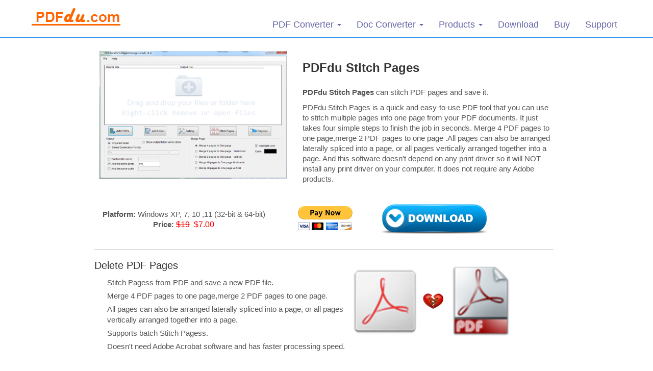

--- FILE ---
content_type: text/html; charset=utf-8
request_url: http://app.pdfdu.com/app/stitch-pages.aspx
body_size: 5777
content:


<!DOCTYPE html>
<html>
<head id="ctl00_Head1"><meta http-equiv="X-UA-Compatible" content="IE=edge,chrome=1" /><meta name="viewport" content="width=device-width, initial-scale=1.0" /><meta charset="utf-8" /><title>
	PDFdu Stitch Pages
</title>

    <!--[if lt IE 9]>
      <script src="/jscript/html5shiv.js"></script>
      <script src="/jscript/respond.min.js"></script>
    <![endif]-->

    <link href="/css/style.css" rel="stylesheet" /><link href="/jscript/bootstrap/css/bootstrap.css" rel="stylesheet" />
    <script src="/jscript/jquery-1.10.2.min.js"></script>
    <script src="/jscript/bootstrap/js/bootstrap.min.js"></script>
    <script src="/jscript/me.js"></script>
    <link rel="shortcut icon" href="../favicon.ico" /></head>
<body style="overflow: hidden;">

    
<nav id="nav_top" class="navbar navbar-default navbar-fixed-top" >
    <div class="container" style="min-height: 68px;">

        <div class="navbar-header" style="min-height: 68px;">
            <button type="button" class="navbar-toggle collapsed" data-toggle="collapse" style="overflow-x: hidden;" data-target="#bs-example-navbar-collapse-1">
                <span class="sr-only">Toggle navigation</span> ≡≡

  <i class="fa fa-caret-square-o-down"></i>
            </button>

            <a id="logoA" class="navbar-brand page-scroll logo-light" href="/">
                <img src="/images/logo.png" alt="PDF Convertor Online" /></a>
        </div>


        <div class="collapse navbar-collapse" id="bs-example-navbar-collapse-1">
            <ul class="nav navbar-nav navbar-right">
                <li id="LiPDFdu" class="dropdown">
                    <a href="#" class="dropdown-toggle" data-toggle="dropdown">PDF Converter <b class="caret"></b>
                    </a>
                    <div class="dropdown-menu" style="">
                        <dl id="dl5">
                            <dt><a style="" href="http://www.pdfdu.com/">Convert To PDF</a></dt>
                            <dd><a href="http://www.pdfdu.com/image-to-pdf.aspx">Image To PDF </a></dd>
                            <dd><a href="http://www.pdfdu.com/doc-to-pdf.aspx">Word To PDF </a></dd>
                            <dd><a href="http://www.pdfdu.com/excel-to-pdf.aspx">Excel To PDF </a></dd>
                            <dd><a href="http://www.pdfdu.com/ppt-to-pdf.aspx">PPT To PDF </a></dd>
                            <dd><a href="http://www.pdfdu.com/txt-to-pdf.aspx">Text To PDF</a></dd>

                            <dd><a href="http://www.pdfdu.com/other-to-pdf.aspx">Xps,Epub To PDF</a></dd>
                            <dd><a href="http://www.pdfdu.com/html-to-pdf.aspx">HTML To PDF</a></dd>
                        </dl>
                        <dl id="d06">

                            <dt><a style="" href="http://www.pdfdu.com/">PDF Merge/Split</a></dt>
                            <dd><a href="http://www.pdfdu.com/pdf-merge.aspx">PDF Merge </a></dd>
                            <dd><a href="http://www.pdfdu.com/pdf-split.aspx">PDF Split </a></dd>
                            <dd><a href="http://www.pdfdu.com/pdf-extract-page.aspx">Extract PDF Pages </a></dd>
                            <dd><a href="http://www.pdfdu.com/pdf-remove-page.aspx">Remove PDF Pages </a></dd>
                            <dd><a href="http://www.pdfdu.com/pdf-pages-merge.aspx">Stitch PDF pages </a></dd>
                            <dd><a href="http://www.pdfdu.com/pdf-page-cut.aspx">PDF Crop /PDF Cut </a></dd>
                        </dl>

                        <dl id="dl3">
                            <dt><a style="" href="http://www.pdfdu.com/">PDF To X</a></dt>

                            <dd><a href="http://www.pdfdu.com/pdf-to-word.aspx">PDF To Word </a></dd>
                            <dd><a href="http://www.pdfdu.com/pdf-to-excel.aspx">PDF To Excel </a></dd>
                            <dd><a href="http://www.pdfdu.com/pdf-to-PPT.aspx">PDF To PPT </a></dd>
                            <dd><a href="http://www.pdfdu.com/pdf-to-image.aspx">PDF To Image </a></dd>
                            <dd><a href="http://www.pdfdu.com/pdf-to-imagePDF.aspx">PDF To Scanned </a></dd>

                            <dd><a href="http://www.pdfdu.com/pdf-to-txt.aspx">PDF To Text </a></dd>
                            <dd><a href="http://www.pdfdu.com/pdf-to-html.aspx">PDF To HTML </a></dd>

                        </dl>
                        <dl id="d07">

                            <dt><a style="" href="http://www.pdfdu.com/">PDF Edit</a></dt>
                            <dd><a href="http://www.pdfdu.com/pdf-replace-text.aspx">PDF Replace Text </a></dd>
                            <dd><a href="http://www.pdfdu.com/pdf-delete-text.aspx">PDF Delete Text </a></dd>
                            <dd><a href="http://www.pdfdu.com/pdf-add-watermark.aspx">PDF Add Watermark</a></dd>
                            <dd><a href="http://www.pdfdu.com/page-number.aspx">PDF Page Number</a></dd>
                            <dd><a href="http://www.pdfdu.com/pdf-add-text.aspx">PDF Add Text </a></dd>
                            <dd><a href="link-delete.aspx">Remove/Replace Link  </a></dd>
                        </dl>

                        <dl id="dl2">
                            <dt><a style="" href="http://www.pdfdu.com/">Other</a></dt>
                            <dd><a href="http://www.pdfdu.com/pdf-remove-restriction.aspx">Romove Restriction </a></dd>
                            <dd><a href="http://www.pdfdu.com/pdf-encryption.aspx">PDF Encryption </a></dd>
                            
                            <dd><a href="http://www.pdfdu.com/image-to-txt.aspx">Image To Text </a></dd>
                            <dd><a href="http://www.pdfdu.com/pdf-rotate-page.aspx">PDF Rotate Page </a></dd>
                            <dd><a href="http://www.pdfdu.com/pdf-zoom.aspx">PDF Zoom </a></dd>
                            <dd><a href="http://www.pdfdu.com/pdf-extract-image.aspx">PDF Extract Image </a></dd>
                            <dd><a href="http://www.pdfdu.com/pdf-add-image.aspx">PDF Add Image </a></dd>
                            <dd><a href="http://www.pdfdu.com/generate-pdf.aspx">Create PDF </a></dd>

                        </dl>
                    </div>
                </li>

                <li id="LiDocSoSo" class="dropdown">

                    <a href="http://www.DocSoSo.com" class="dropdown-toggle" data-toggle="dropdown">Doc Converter <b class="caret"></b>
                    </a>

                    <div class="dropdown-menu" style="">
                        <dl id="dl6">
                            <dt><a href="http://www.DocSoSo.com">Word Convert</a></dt>
                            <dd><a href="http://www.DocSoSo.com/word/word-split.aspx">Word Split</a></dd>
                            <dd><a href="http://www.DocSoSo.com/word/combine-word.aspx">Merge Word</a></dd>
                            <dd><a href="http://www.DocSoSo.com/word/word-to-image.aspx">Word To Image</a></dd>
                            <dd><a href="http://www.DocSoSo.com/word/word-to-html.aspx">Word To HTML</a></dd>
                            <dd><a href="http://www.DocSoSo.com/word/txt-to-doc-html.aspx">TXT To Word/HTML</a></dd>
                            <dd><a href="http://www.DocSoSo.com/word/word-add-watermark.aspx">Word Watermark</a></dd>
                            <dd><a href="http://www.DocSoSo.com/word/word-replace-text.aspx">Word Replace Text</a></dd>
                        </dl>

                        <dl id="dl7">
                            <dt>
                                <a href="http://www.DocSoSo.com">Excel Convert</a></dt>
                            <dd><a id="A6" href="http://www.DocSoSo.com/excel/excel-to-image.aspx">Excel To Image</a></dd>
                            <dd><a id="A7" href="http://www.DocSoSo.com/excel/excel-to-word.aspx">Excel To Word</a></dd>
                            <dd><a id="A11" href="http://www.DocSoSo.com/excel/excel-to-html.aspx">Excel To Html</a></dd>
                            <dd><a id="A13" href="http://www.DocSoSo.com/excel/excel-to-txt.aspx">Excel To Txt</a></dd>
                            <dd><a id="A12" href="http://www.DocSoSo.com/excel/excel-encrypt.aspx">Excel Encrypt</a></dd>
                            
                                <dd><a href="http://www.DocSoSo.com/excel/combine-excel.aspx">Merge Excel</a></dd>
                                <dd><a href="http://www.DocSoSo.com/excel/combine-worksheet.aspx">Combine WorkSheet</a></dd>
                            <dd><a href="http://www.DocSoSo.com/excel/excel-replace-text.aspx">Excel Replace Text</a></dd>
                        </dl>
                        <dl id="dl8">
                            <dt>
                                <a href="http://www.DocSoSo.com">PPT Convert</a></dt>
                            <dd><a id="A8" href="http://www.DocSoSo.com/ppt/ppt-to-image.aspx">PPT To Image</a></dd>
                            <dd><a id="A14" href="http://www.DocSoSo.com/ppt/ppt-to-html.aspx">PPT To HTML</a></dd>
                            <dd><a id="A15" href="http://www.DocSoSo.com/ppt/ppt-to-pptx.aspx">PPT To PPTX</a></dd>
                        </dl>
                        <dl id="dl9">
                            <dt><a href="http://www.DocSoSo.com">Image Converter</a></dt>
                            <dd><a id="A9" href="http://www.DocSoSo.com/image/tiff-merge.aspx">Tiff Merge</a></dd>
                            <dd><a id="A10" href="http://www.DocSoSo.com/image/tiff-split.aspx">Tiff Split</a></dd>
                            <dd><a id="A4" href="http://www.DocSoSo.com/image/image-add-watermark.aspx">Image Watermark</a></dd>
                            <dd><a id="A2" href="http://www.DocSoSo.com/image/image-converter.aspx">Image Convert</a></dd>
                            
                            <dd><a href="http://www.DocSoSo.com/image/image-to-ico.aspx">Image To Icon</a></dd>
                        </dl>
                    </div>
                </li>

                <li id="LiSoftDetail" class="dropdown">
                    <a href="http://app.pdfdu.com/products.aspx" class="dropdown-toggle" data-toggle="dropdown">Products <b class="caret"></b>
                    </a>
                    <ul class="dropdown-menu" style="">
                        <li><a href="http://app.pdfdu.com/app/pdf-Converter.aspx">PDFdu PDF Converter <i style="color: #ff3a00;">new</i></a> </li>
                        <li><a href="http://app.pdfdu.com/app/pdf-password-remover.aspx">PDFdu PDF Password Remover</a> </li>
                        <li><a href="http://app.pdfdu.com/app/image-to-pdf-converter.aspx">PDFdu Free Image to PDF Converter</a> </li>
                        <li><a href="http://app.pdfdu.com/app/text-to-pdf-converter.aspx">PDFdu Free Text to PDF Converter</a> </li>
                        <li><a href="http://app.pdfdu.com/app/rotate-pdf.aspx">PDFdu PDFdu Rotate PDF</a></li>
                        <li><a href="http://app.pdfdu.com/app/merge-pdf-files.aspx">PDFdu Free Merge PDF Files</a> </li>
                        <li><a href="http://app.pdfdu.com/app/split-pdf.aspx">PDFdu Split PDF</a> </li>
                        <li><a href="http://app.pdfdu.com/app/delete-page.aspx">PDFdu Delete Page</a></li>
                        <li><a href="http://app.pdfdu.com/app/insert-page.aspx">PDFdu Insert Page</a></li>
                        <li><a href="http://app.pdfdu.com/app/extract-page.aspx">PDFdu Extract Page</a> </li>
                        <li><a href="http://app.pdfdu.com/app/add-watermark.aspx">PDFdu Add Watermark</a> </li>
                        <li><a href="http://app.pdfdu.com/app/pdf-to-image.aspx">PDFdu PDF To Image Converter</a></li>
                        <li><a href="http://app.pdfdu.com/app/pdf-to-word-converter.aspx">PDFdu PDF To Word Converter</a> </li>
                        <li><a href="http://app.pdfdu.com/app/pdf-to-ppt-converter.aspx">PDFdu PDF To PPT Converter <i style="color: #ff3a00;">new</i></a> </li>

                        <li><a href="http://app.pdfdu.com/app/pdf-to-excel-converter.aspx">PDFdu PDF To Excel Converter</a> </li>
                        <li><a href="http://app.pdfdu.com/app/word-to-pdf-converter.aspx">PDFdu Word To PDF Converter</a> </li>
                        <li><a href="http://app.pdfdu.com/app/excel-to-pdf-converter.aspx">PDFdu Excel To PDF Converter</a> </li>
                        <li><a href="http://app.pdfdu.com/app/pdf-text-replace.aspx">PDFdu PDF Text Replace</a></li>
                        <li><a href="http://app.pdfdu.com/app/pdf-text-delete.aspx">PDFdu PDF Text Delete</a></li>

                        <li><a href="http://app.pdfdu.com/app/page-cut.aspx">PDFdu Page Cut & Page Crop</a></li>
                        <li><a href="http://app.pdfdu.com/app/link-delete.aspx">PDFdu Link Delete and Replace</a></li>
                        <li><a href="http://app.pdfdu.com/app/page-number.aspx">PDFdu Add Page Number</a></li>
                        <li><a href="http://app.pdfdu.com/app/ppt-to-pdf-converter.aspx">PDFdu PPT To PDF Converter</a></li>
                        <li><a href="http://app.pdfdu.com/app/stitch-pages.aspx">PDFdu Stitch Pages</a></li>
                    </ul>
                </li>
                <li id="liDownload"><a href="http://app.pdfdu.com/buy.aspx">Download</a></li>
                <li id="liRegCode"><a href="http://app.pdfdu.com/buy.aspx">Buy</a></li>
                <li id="liSupport"><a href="http://app.pdfdu.com/Support.aspx">Support</a></li>
                <li id="liTips" class="dropdown" style="display: none;">
                    <a href="/PDFTips/PDF-Tips.aspx" class="dropdown-toggle" data-toggle="dropdown">PDF Tips <b class="caret"></b>
                    </a>
                    <ul class="dropdown-menu">
                        <li><a href="../PDFTips/How-to-add-Watermark-to-PDF.aspx">How to add Watermark to PDF</a> </li>
                        <li><a href="../PDFTips/How-to-Convert-PDF-to-JPEG.aspx">How to Convert PDF to JPEG</a></li>
                        <li><a href="../PDFTips/How-to-Convert-PDF-to-OCR.aspx">How to Convert PDF to OCR</a></li>
                        <li><a href="../PDFTips/How-to-Convert-Word-to-JPG.aspx">How to Convert Word to JPG</a></li>
                        <li><a href="../PDFTips/How-to-Remove-PDF-Watermark.aspx">How to Remove PDF Watermark</a></li>
                        <li><a href="../PDFTips/How-to-Delete-PDF-Pages.aspx">How to Delete PDF Pages</a></li>
                        <li><a href="../PDFTips/How-to-Delete-Text-from-a-PDF-File.aspx">How to Delete Text from a PDF File</a></li>
                        <li><a href="../PDFTips/How-to-Find-and-Replace-Text-in-a-PDF.aspx">How to Find and Replace Text in a PDF</a></li>
                        <li><a href="../PDFTips/How-to-Remove-PDF-Protection.aspx">How to Remove PDF Protection</a></li>
                        <li><a href="../PDFTips/How-to-Rotate-PDF-Files.aspx">How to Rotate PDF Files</a></li>
                    </ul>
                </li>

                
            </ul>
        </div>

    </div>
</nav>







    <div id="div_content" class="container" style="min-height: 500px;">
        <div class="main_page_body">
            <div class="fn-right page_mid_body" style="border-left: 0px solid transparent;">
                
    <div class="features_page_border">
    </div>
    <div class="features_page">
        <div class="features_page_platinum">
            <div class="features_page_platinum_left">
                <img src="images/stitch-pages.png" alt="" width="368" height="250" />
            </div>
            <div class="features_page_platinum_right">
                <h1>
                    <strong>PDFdu Stitch Pages </strong>
                </h1>
                <p>
                    <strong>PDFdu Stitch Pages </strong>can stitch PDF pages and save it.
                </p>

                <p>
                    PDFdu Stitch Pages is a quick and easy-to-use PDF tool that you can use to stitch multiple pages into one page from your PDF documents. It just takes four simple steps to finish the job in seconds. 
                    
                    Merge 4 PDF pages to one page,merge 2 PDF pages to one page .All pages can also be arranged laterally spliced into a page, or all pages vertically arranged together into a page.

                   And this software doesn't depend on any print driver so it will NOT install any print driver on your computer.
                     It does not require any Adobe products. 
                </p>
            </div>
        </div>
        <div class="features_page_buy">
            <table>
                <tr>
                    <td style="width: 350px; text-align: center;">
                        <strong>Platform:</strong> Windows XP, 7, 10 ,11  (32-bit &amp; 64-bit)
                        <br />
                        <strong>Price:</strong>  <span style="color: #F00; font-size: 16px">
                            <del>$19</del>&nbsp;&nbsp;$7.00</span>
                    </td>
                    <td style="padding-left: 30px;">
                         <form action="https://www.paypal.com/cgi-bin/webscr" method="post" target="_top">
<input type="hidden" name="cmd" value="_s-xclick">
<input type="hidden" name="hosted_button_id" value="LUMREJ4GHQPJE">
<input type="image" src="https://www.paypalobjects.com/en_US/i/btn/btn_paynowCC_LG.gif" border="0" name="submit" alt="PayPal - The safer, easier way to pay online!">
<img alt="" border="0" src="https://www.paypalobjects.com/zh_XC/i/scr/pixel.gif" width="1" height="1">
</form>

                    </td>
                    <td style="padding-left: 30px;">
                        <a href="../software/PDFdu_stitch_Pages_setup.zip">
                            <img src="images/download.png" width="214" height="60" alt="PDFdu Stitch Pages Download" /></a>
                    </td>
                </tr>
            </table>
        </div>
        <div class="features_page_features">
            <div class="features_page_features_left">
                <h3>Delete PDF Pages</h3>
                <ul>
                    <li>Stitch Pagess from PDF and save a new PDF file. </li>
                    <li>Merge 4 PDF pages to one page,merge 2 PDF pages to one page. </li>
                    <li>All pages can also be arranged laterally spliced into a page, or all pages vertically arranged together into a page. </li>
                    <li>Supports batch Stitch Pagess. </li>
                    <li>Doesn't need Adobe Acrobat software and has faster processing speed.</li>
                </ul>
            </div>
            <div class="features_page_features_right">
                <img src="../images/Acrobat.png" width="140" style="vertical-align: middle;" alt="PDFdu Free Online PDF "
                    title="PDFdu Free Online PDF " />
                <img src="../images/stitch.png" style="vertical-align: middle;" alt="PDFdu Free Online PDF "
                    title="PDFdu Free Online PDF " />

                <img src="../images/pdf0.png" width="140" style="vertical-align: middle;" alt="PDFdu Free Online PDF "
                    title="PDFdu Free Online PDF " />
            </div>
        </div>
        <div class="features_page_features">
            <div class="features_page_features_left">
                <h3>Encrypt your result PDF</h3>
                <ul>
                    <li>Support PDF owner password or master password setting.</li>
                    <li>Support PDF user password or open password setting.</li>
                    <li>Set file permissions to prevent unauthorized users from printing, copying, and changing
                        result PDF files. </li>
                </ul>
            </div>
            <div class="features_page_features_right">
                <img src="images/delete-page2.png" width="338" height="224" alt=" Encrypt your result PDF" />

            </div>
        </div>



        <div class="features_page_features" style="border: none;">
            <div class="features_page_features_left">
                <h3>Easy to Use,Save your precious time
                </h3>
                <ul>
                    <li>Support add watermark.</li>
                    <li>Support drag and drop when input PDF files.</li>
                    <li>Provides simple, attractive and easy to use interface.</li>
                    <li>Doesn't depend on any print driver.</li>
                </ul>
            </div>
            <div class="features_page_features_right">
                <img src="images/delete-page1.png" width="338" height="224" alt="Save your precious time and money" />
            </div>
        </div>

    </div>

            </div>
        </div>
    </div>


    <div id="div_Count" style="">
    </div>

    
<div id="div_foot" class="footer_box">
    <div class="container">
        <p>
            <a target="_blank" href="../../aboutus.aspx">About Us</a> &nbsp;&nbsp;|&nbsp;&nbsp;
            <a target="_blank" href="../../contactus.aspx">Contact Us</a> &nbsp;&nbsp;|&nbsp;&nbsp;
            <a target="_blank" href="../../privacy.aspx">Privacy</a> &nbsp;&nbsp;
      
            
        </p>
        <p style="line-height: 20px;">
            <span style="font-size: 9px; color: #808080">CopyRight &copy; 2010-2024 pdfdu.com, Inc. All Rights Reserved </span>

        </p>
        <p style="line-height: 20px;">
            <span style="color: #999999;">Free Online PDF Converter </span>
        </p>

        <div style="display: block">
            <!-- Histats.com  START  (aync)-->
            <script type="text/javascript">var _Hasync = _Hasync || [];
                _Hasync.push(['Histats.start', '1,3772175,4,0,0,0,00010000']);
                _Hasync.push(['Histats.fasi', '1']);
                _Hasync.push(['Histats.track_hits', '']);
                (function () {
                    var hs = document.createElement('script'); hs.type = 'text/javascript'; hs.async = true;
                    hs.src = ('//s10.histats.com/js15_as.js');
                    (document.getElementsByTagName('head')[0] || document.getElementsByTagName('body')[0]).appendChild(hs);
                })();</script>
            <noscript>
                <a href="/" target="_blank">
                    <img src="//sstatic1.histats.com/0.gif?3772175&101" alt="free stats" border="0"></a>
            </noscript>
            <!-- Histats.com  END  -->
        </div>


      


    </div>
</div>







    
    <style>
        table tr
        {
            line-height: 20px;
        }
    </style>



    <!--GoogleAnalytics-->
    <script>
        (function (i, s, o, g, r, a, m) {
            i['GoogleAnalyticsObject'] = r; i[r] = i[r] || function () {
                (i[r].q = i[r].q || []).push(arguments)
            }, i[r].l = 1 * new Date(); a = s.createElement(o),
            m = s.getElementsByTagName(o)[0]; a.async = 1; a.src = g; m.parentNode.insertBefore(a, m)
        })(window, document, 'script', '//www.google-analytics.com/analytics.js', 'ga');

        ga('create', 'UA-69658139-1', 'auto');
        ga('send', 'pageview');
    </script>




</body>



</html>


--- FILE ---
content_type: text/html; charset=utf-8
request_url: http://app.pdfdu.com/Count.aspx
body_size: 889
content:
21,242,618


<!DOCTYPE html PUBLIC "-//W3C//DTD XHTML 1.0 Transitional//EN" "http://www.w3.org/TR/xhtml1/DTD/xhtml1-transitional.dtd">
<html xmlns="http://www.w3.org/1999/xhtml">
<head><meta charset="utf-8" /><title>

</title>
    <style>
        body
        {
            padding: 0;
            margin: 0;
            overflow: hidden;
        }
    </style>

    <script type="text/javascript">
        //function Refresh() {
        //    //alert(12);
        //    window.location.reload(true);
        //    //window.spanCount.innerHTML = count;//new Date().toLocaleString() + ' 星期' + '日一二三四五六'.charAt(new Date().getDay());  
        //}
        //var timer = setTimeout("Refresh()", 60000);
    </script>
</head>
<body>
    <form name="form1" method="post" action="./Count.aspx" id="form1">
<div>
<input type="hidden" name="__VIEWSTATE" id="__VIEWSTATE" value="/wEPDwUKLTEzNDM3NzkxOWRkh/NQ2rFrhGJfEW0986iaDHX+Kd/SDgzQXJeP9lRNJJE=" />
</div>

<div>

	<input type="hidden" name="__VIEWSTATEGENERATOR" id="__VIEWSTATEGENERATOR" value="A4D5B7F0" />
</div>

         <div style="text-align: center; font-size: 26pt;">
         
        </div>
    

    </form>
</body>
</html>


--- FILE ---
content_type: text/css
request_url: http://app.pdfdu.com/css/style.css
body_size: 4295
content:
@charset "utf-8";
html
{
    overflow-x:hidden;
}

/*公共部分*/
body,h1,h2,h3,h4,h5,h6,hr,p,blockquote,dl,dt,dd,ul,ol,li,pre,form,fieldset,legend,button,input,textarea,th,td{margin:0;padding:0}
body {
    padding: 0;
    margin:0 auto;
    font-size: 15px !important;
    font-family: Arial,Verdana, Helvetica, sans-serif !important;
    color: #555555 !important;
    }
input[type="text"]{background-color:#fff;border: 1px solid #ccc;  padding: 4px 6px; font-size: 14px; line-height: 20px; color: #555;vertical-align: middle;}
select, input[type="file"] {height:30px;line-height: 30px;display: inline-block !important;}
input[type="button"] {height:26px;line-height: 26px;}
ul,li{list-style:none;}
a{color:#6666a6 !important;text-decoration:underline}
a:hover{color:#A66666 !important;text-decoration:underline;}



/*顶部*/
#logoA {padding: 0;}
#nav_top { border-bottom:1px solid #3091f2 ;background: white;} 
#nav_top  .navbar-nav > .open > a{background: white !important;} 
      
.nav {margin-top: 23px !important;}
.nav > li > a{ font-size: 18px;}
.dropdown-menu{ left: 0 !important; }
.dropdown > ul > li > a{ font-size: 15px;}
.dropdown-menu > dl > dd > a, .dropdown-menu > dl > dt > a{ font-size: 15px;line-height: 1.7;}
.dropdown-menu > li > a {padding: 2px 20px !important;}
.navbar-nav > li > .dropdown-menu {background: white;border-top: 0;border-width: 1px;border-color: #3091f2;}
.dropdown-menu > dl {display: inline-block;vertical-align: top;padding: 0px 5px 5px 5px;line-height: 26px;}



#LiPDFdu > div {width: 780px; padding-left: 10px;}
#LiDocSoSo > div {width: 620px; padding-left: 10px;}
#LiSoftDetail > ul {width: 340px; padding-left: 10px;}


/*主题内容*/
.main_page_body{margin:0 auto; min-height:700px;margin-top: 60px; overflow:hidden; }
.fn-left{position: absolute; padding-top: 50px;margin-top: 20px;background: transparent url(/images/tool.png) 0 0px no-repeat;height: 50px;width: 100px;overflow: hidden;}
.fn-right{margin-top: 10px;border-left: 80px solid transparent;margin-left: 25px;margin-right: 25px; }
.page_mid_body{padding-right:10px; overflow:hidden;}

.markLeft{width: 30px; height: 30px; position: absolute; left: 160px; top: 0px; background: url(/Images/mark1.png) no-repeat}

/*侧边栏*/
.left > .plane{width:180px;height:20px;font-size:14px; text-align:left;margin-top:8px;font-weight:bold;border-bottom:1px solid #e0e3e4;line-height:18px;clear:both;color:#024f85}
.left > .leftmenu{width:100%;text-align:left;margin: 5px 0 0 15px;}
.left > .leftmenu > li{width:100%; text-align:left; text-indent:10px; } 


/*主题表格*/
.body_right_tab{width: 100%; border:0; border-collapse:collapse;text-align: center;}
.body_right_tab td{ border-top:1px solid #e6f0f5; padding:0 5px;line-height:35px; }
.div_form{ border:0; padding:0; margin :10px 0 0 0;}
.td_l {width: 150px; text-align:right;vertical-align: top;}
.td_r {width: auto;  text-align:left; }
.td_r input[type="file"]{ width: 80%;}
.td_r label {font-weight:normal;}

/*广告*/
#divAdsense336{ width: 100%;text-align: center;}
.tabAdsense336{border: 0px;}
#divAdsense728{ width: 100%;text-align: center;}
#divAdsenseAutoFit { width: 100%;text-align: center;}

/*正在处理文件*/
.precess{width: 100%; position: absolute; z-index: 999; font-size: 36px;height: 0; text-align: center; background: rgba(221,221,221,0.5);}


/*页面正文*/
.div_title{  color:#ff9900; font-size:22px;font-weight: bold;overflow:hidden;margin: 20px 0px 0px 0px;}
.div_summary { line-height: 40px;font-size:20px;margin: 10px 0px 0px 20px;}
.div_summary_1{line-height:25px;font-size:15px;}


.div_form{ border:0; padding:0; margin :10px 0 0 0;}
.box_detail{ display: flex; flex-wrap: wrap;}
.box_detail > div { margin: 10px 0 0 10px;padding: 0 0 5px 5px;width: 48%;border: 1px solid lightgray;}
.box_detail > div:nth-child(3) { width: 97%; }
.box_detail p{margin-top: 10px; padding-bottom: 0px; line-height: 20px; }
.setnote{color:#38B63C;}

.btn_primary{ border:0; background:#006dcc; color:#fff;min-width: 150px;}/*蓝*/
.btn_primary:hover{ background: #0465b9;color:#fff !important;}


.div_res{font-size:16px;font-weight:normal;width:100%;padding:0px;margin:0 0 0 0px; padding-left:0px;text-align: center; }
.lbl_res{color:#38B63C;}


/*文件上传*/
.lblnewFile{ height:auto;min-height: 50px; width: 90%;font-size: 22px;background: #3D99F5;margin-top: 2px;}
.newFile{position: absolute;clip:rect(0,0,0,0);}

#lblnewFileImage{ height:auto;min-height: 50px; width: 90%;font-size: 22px;background: lightgray;}
#newFileImage{position: absolute;clip:rect(0,0,0,0);}

/*操作步骤*/
.step {padding-left:10px; }
.step div{margin-left:5px;padding-left:15px;height: auto;background: url('/resources/dot-black.png') 0 7px no-repeat;}
.step div span{  margin-right: 10px;}


/*离线链接*/
.box_bottom{height:90px;padding-right:10px;background:#F2F2F2;border-radius:5px;box-shadow:0 2px 2px #c5c5c5;margin:0 auto;margin-top:10px;margin-bottom:10px;padding-bottom:10px;}
.SoftBoxDownloadtip{color: #ff9900; line-height: 30px;}


/*统计*/
#div_Count{text-align: center; font-size: 40px; font-family: Arial; margin: 20px 0 0 0; overflow: hidden;}

/*底部*/
.footer_box{ height:100px; overflow:hidden; border-top: 1px solid #DBDBDB;color:#999999; font-size:12px;margin-top:20px;padding-top:10px;text-align:center; }
#div_foot p{ line-height:30px;margin: 0; }




/*QQ客服*/
.rides-cs {  font-size: 12px; background:#29a7e2; position: fixed; top: 450px; left: 0px; _position: absolute; z-index: 1500; border-radius:0px 6px 6px 0px;}
.rides-cs a { color: #00A0E9;}
.rides-cs a:hover { color: #ff8100; text-decoration: none;}
.rides-cs .floatL { width: 24px; float:left; position: relative; z-index:1;margin-top: 0px;height: 200px;}
.rides-cs .floatL a { font-size:0; text-indent: -999em; display: block;}
.rides-cs .floatR { width: 130px; float: left; padding: 5px; overflow:hidden;}
.rides-cs .floatR .cn {background:#F7F7F7; border-radius:6px; margin-top:4px;}

.rides-cs .cn .titZx{ font-size: 14px; color: #333;font-weight:600; line-height:24px;padding:5px;text-align:center;}
.rides-cs .cn ul {padding:0px;}
.rides-cs .cn ul li { line-height: 38px; height:38px;border-bottom: solid 1px #E6E4E4;overflow: hidden;text-align:center;}
.rides-cs .cn ul li span { color: #777;}
.rides-cs .cn ul li a{color: #777;}
.rides-cs .cn ul li img { vertical-align: middle;}
.rides-cs .btnOpen, .rides-cs .btnCtn { position: relative; z-index:9; top:0px; left: 0;  background-image: url('/images/qq.png'); 
                                         background-repeat: no-repeat; display:block;  height: 160px; padding: 0px 0  0px 0;}
.rides-cs .btnOpen { background-position: -10px 0;}
.rides-cs .btnCtn { background-position: -40px 0;}

/*弹出框*/
  #mb_con { z-Index: 99999; width: 400px; position: fixed;background-Color: White;border: 2px solid #999; border-Radius: 15px} 
  #mb_tit { display: block; font-Size: 14px; color: #444; padding: 10px 15px;background-Color: #DDD; border-Radius: 15px 15px 0 0;
            border-Bottom: 3px solid #009BFE; font-Weight: bold} 
  #mb_msg{ padding: 20px; line-Height: 20px;border-Bottom: 1px dashed #DDD; font-Size: 13px}
  #mb_ico{ display: block; position:absolute; right: 10px; top: 9px;border: 1px solid Gray; width: 18px; height: 18px; text-Align: center;
    line-Height: 16px; cursor: pointer; border-Radius: 12px;}
  #mb_btnbox{ margin: 15px 0 10px 0;text-Align: center;}
  #mb_btn_ok{ height: 34px; }



/* 功能图片*/
.banner_online {width: 730px;height: 70px;background: url(../Images/bg-bar.png) no-repeat;margin: 0px 0 0px 0;padding: 0px 10px 10px 10px;}
.banner_online_left {width: 400px;height: 70px;float: left;padding-top: 0px;}
.banner_online_right {width: 300px;height: 70px;float: left;text-align: center; vertical-align:middle;margin: 3px 0 0 0;}


/*技术文章*/
.support_left { margin:25px 0 5px 0; }
.support_left h1 { margin:5px 0 5px 0; }
.support_left h2 { margin:10px 0 5px 0; }
.support_left p{line-height: 25px;color: #555555; font-size: 15px;}
.support_left td{line-height: 25px;color: #555555; font-size: 15px;}


 /* 产品描述子页面 */
.features_page {	MARGIN: 0px auto; WIDTH: 900px; HEIGHT: auto; PADDING-TOP: 30px}
.features_page_platinum {	MARGIN: 0px auto; WIDTH: auto; HEIGHT: 300px}
.features_page_platinum P {LINE-HEIGHT: 20px; MARGIN-TOP: 5px}
.features_page_platinum_left {	WIDTH: 368px; FLOAT: left; HEIGHT: 300px; MARGIN-LEFT: 10px}
.features_page_platinum_right {	WIDTH: 488px; FLOAT: left; HEIGHT: 300px; MARGIN-LEFT: 30px}
.features_page_platinum_right H1 {	PADDING-BOTTOM: 15px; COLOR: #333333; FONT-SIZE: 24px}
.features_page_platinum_right H1 A {	COLOR: #333333; TEXT-DECORATION: none}
.features_page_platinum_right H1 A:hover {	COLOR: #39c; TEXT-DECORATION: underline}
.features_page_platinum_right H3 {	BORDER-BOTTOM: #cccccc 1px solid; PADDING-BOTTOM: 15px; COLOR: #333333; FONT-SIZE: 20px}
.features_page_platinum_right P {LINE-HEIGHT: 20px; MARGIN-TOP: 5px}
.features_page_platinum_right UL {list-style: disc;MARGIN-TOP: 15px}
.features_page_platinum_right UL LI {HEIGHT: 20px}
.features_page_platinum_right UL LI IMG {	MARGIN-TOP: 6px; MARGIN-RIGHT: 5px}
.features_page_buy {	BORDER-BOTTOM: #cccccc 1px solid; WIDTH: 900px; HEIGHT: 89px}
.features_page_buy LI {	TEXT-ALIGN: center; PADDING-BOTTOM: 35px; PADDING-LEFT: 0px; WIDTH: 209px; PADDING-RIGHT: 0px; DISPLAY: inline-block; FLOAT: left; MARGIN-LEFT: 20px; PADDING-TOP: 35px}
.features_page_buy .downsoftware A {	COLOR: #666666; TEXT-DECORATION: none}
.features_page_buy .downsoftware A:hover {	COLOR: #39c; TEXT-DECORATION: underline}
.features_page_features {	BORDER-BOTTOM: #cccccc 1px solid; PADDING-BOTTOM: 30px; WIDTH: 908px; HEIGHT: 270px;}
.features_page_features_left {	WIDTH: 500px; FLOAT: left; HEIGHT: auto;}
.features_page_features_left UL{list-style: disc;padding: 2px 0 5px 25px;}
.features_page_features_left UL li{ height:auto; padding: 0px 0 5px 0px;}
.features_page_features_left H3 {	MARGIN-TOP: 20px; COLOR: #333333; FONT-SIZE: 20px}
.features_page_features_left P {	PADDING-BOTTOM: 10px; LINE-HEIGHT: 23px; WIDTH: 540px; COLOR: #333333; PADDING-TOP: 10px}
.features_page_features_right {	MARGIN-TOP: 30px; WIDTH: 338px; FLOAT: left; HEIGHT: 224px}



/*手机*/
@media screen and (max-width: 1000px) {
    #liContactUs {display: none;}
    #liRegCode{display: none;}
    #myCarousel{display: none;}

    #LiPDFdu > div {width: 300px; }
    #LiDocSoSo > div {width: 300px;}
}


@media screen and (max-width: 870px) {


    #div_Count{ font-size: 20px;}
    .td_l {width: 80px;}

    #mb_con { width: 300px;}
    .box_detail > div  { width: 95%;}
   .fn-right {width: 100%;border-left: 0px solid transparent;margin-left: 0px;}

    #divSoftBox {
    display: none;
    }

    #floatTools {
    display: none;
    }

    .fn-left {
    display: none;
    }
}

--- FILE ---
content_type: text/plain
request_url: https://www.google-analytics.com/j/collect?v=1&_v=j102&a=1576311312&t=pageview&_s=1&dl=http%3A%2F%2Fapp.pdfdu.com%2Fapp%2Fstitch-pages.aspx&ul=en-us%40posix&dt=PDFdu%20Stitch%20Pages&sr=1280x720&vp=1280x720&_u=IEBAAEABAAAAACAAI~&jid=1486047285&gjid=971798649&cid=1112068311.1765813430&tid=UA-69658139-1&_gid=394834972.1765813430&_r=1&_slc=1&z=699902588
body_size: -284
content:
2,cG-1BX77XHDST

--- FILE ---
content_type: application/x-javascript
request_url: http://app.pdfdu.com/jscript/me.js
body_size: 3659
content:
$(document).ready(function () {

    $("#newFile")
        .change(function () {
            //debugger;
            $("#lblnewFile").html("");
            var filePath = this.files;
            if (filePath == null) {
                $("#lblnewFile").html($(this).val());
                hiAlert(strBrowser);
            } else {
                for (var i = 0; i < filePath.length; i++) {
                    $("#lblnewFile").append(filePath[i].name + "<br/>");
                }
            }
        });
    $("#newFileImage")
        .change(function () {
            // debugger;
            $("#lblnewFileImage").html("");
            var filePath = this.files;
            if (filePath == null) {
                $("#lblnewFileImage").html($(this).val());
            } else {
                for (var i = 0; i < filePath.length; i++) {
                    $("#lblnewFileImage").append(filePath[i].name + "<br/>");
                }
            }
        });

});


var indexFile = 0;
var strBrowser =
    "Your current browser does not support file multiple selection, please use <a href='http://chrome.google.com/' target='_blank' > Chrome </a>or IE11 .";

function fileChangeAppend(thisfile) {
    debugger;

    var lbl = $(thisfile).next();

    lbl.html("");
    lbl.css("background", "#0465b9");
    var filePath = thisfile.files;
    if (filePath == null) {
        lbl.html($(thisfile).val());
        hiAlert(strBrowser);
    } else {
        for (var i = 0; i < filePath.length; i++) {
            lbl.append(filePath[i].name + "<br/>");
        }
    }


    if ($(thisfile).next().next().length == 0) {
        indexFile += 1;
        var f = $("#newFile").clone();
        var l = $("#lblnewFile").clone();

        f.attr("id", "newFile" + (indexFile + 1));
        f.attr("onchange", "fileChangeAppend(this)");

        l.attr("id", "lblnewFile" + (indexFile + 1));
        l.html("     Select Files<br />You can select multiple files at once");
        l.attr("for", f.attr("id")).css("background", "#3D99F5");


        $(thisfile).parent().append(f);
        $(thisfile).parent().append(l);
       
    }
}


function getcount() {
    $.ajax({
        type: "POST",
        url: "/Count.aspx",//+ "&numX=" + numX + "&numY=" + numY + "&pwidth=" + pwidth + "&pheight=" + pheight,
        data: "78",
        async: true,
        error: function (ee) {
            //alert(ee);
        },
        success: function (data) {
            if (data.indexOf("DOC") > 0) {
                var download = data.substr(0, data.indexOf("DOC") - 3);
                if ($("#div_Count") != null && download != null) {
                    var count = '<span style="color: #333333;"></span><span style="color: #ff3a00; font-weight: 700;">' + download;
                    count += ' </span> <span style="color: #333;">files have been converted.</span>';
                    //alert(count);
                    $("#div_Count").html(count);
                }
            }
        }
    });
}

window.onload = function () {
    changeSize();
    getcount();
    qqKefu();
}


function changeSize() {
    var m = window.location.href;
    var contentHeight = $("#div_content").height();
    var footHeight = $("#div_foot").height();
    var height = $(window).height();
    if (height > contentHeight + footHeight)
        $("#div_content").height(height - footHeight);
}

function qqKefu() {
    $("#aFloatTools_Show").click(function () {
        $('#divFloatToolsView').animate({ width: 'show', opacity: 'show' }, 100, function () { $('#divFloatToolsView').show(); });
        $('#aFloatTools_Show').hide();
        $('#aFloatTools_Hide').show();
    });
    $("#aFloatTools_Hide").click(function () {
        $('#divFloatToolsView').animate({ width: 'hide', opacity: 'hide' }, 100, function () { $('#divFloatToolsView').hide(); });
        $('#aFloatTools_Show').show();
        $('#aFloatTools_Hide').hide();
    });
}


function enablePrecessing() {
    //$(".body_right_tab *").attr("disabled", "disabled");
    var pheight = $(".body_right_tab").height();
    var pwidth = $(".body_right_tab").width();

    $("#precessing").css("height", pheight).css("width", pwidth + "px").css("line-height", pheight + "px");
    $("#precessing").html("Processing, please wait...");
}

function disablePrecessing() {
    //$(".body_right_tab *").removeAttr("disabled");
    $("#precessing").css("height", 0).css("width", 0);;
    $("#precessing").html("");
}

function hiAlert(msg, title) {
    if (title == null)
        title = "Message";
    $.MsgBox.Alert(title, msg);
}



//弹出框 Alert
(function () {
    //生成Css
    var generateCss = function () {
        var _width = document.documentElement.clientWidth; //屏幕宽
        var _height = document.documentElement.clientHeight; //屏幕高 
        var boxWidth = $("#mb_con").width();
        var boxHeight = $("#mb_con").height();
        //让提示框居中
        $("#mb_con").css({ top: (_height - boxHeight) / 2 + "px", left: (_width - boxWidth) / 2 + "px" });
    }

    //生成Html
    var generateHtml = function (type, title, msg) {
        var _html = "";
        _html += '<div id="mb_con"><span id="mb_tit">' + title + '</span>';
        _html += '<a id="mb_ico">x</a><div id="mb_msg">' + msg + '</div><div id="mb_btnbox">';
        if (type == "alert") {
            _html += '<input id="mb_btn_ok" class="btn btn_primary" type="button" value="OK" />';
        }
        if (type == "confirm") {
            _html += '<input id="mb_btn_ok" class="btn btn_primary" type="button" value="OK" /><input id="mb_btn_no" type="button" value="Cancel" />';
        }
        _html += '</div></div>';

        //必须先将_html添加到body，再设置Css样式
        $("body").append(_html); generateCss();
    }

    //确定按钮事件
    var btnOk = function (callback) {
        $("#mb_btn_ok").click(function () {
            $("#mb_box,#mb_con").remove();
            if (typeof (callback) == 'function') {
                callback();
            }
        });
    }

    //取消按钮事件
    var btnNo = function () {
        $("#mb_btn_no,#mb_ico").click(function () {
            $("#mb_box,#mb_con").remove();
        });
    }

    $.MsgBox = {
        Alert: function (title, msg) {
            generateHtml("alert", title, msg);
            btnOk(); //alert只是弹出消息，因此没必要用到回调函数callback
            btnNo();
        },
        Confirm: function (title, msg, callback) {
            generateHtml("confirm", title, msg);
            btnOk(callback);
            btnNo();
        }
    }

   


})();


function getCookie(cName) {
    if (document.cookie.length > 0) {
        var cStart = document.cookie.indexOf(cName + "=");
        if (cStart != -1) {
            cStart = cStart + cName.length + 1;
            var cEnd = document.cookie.indexOf(";", cStart);
            if (cEnd == -1) cEnd = document.cookie.length;
            return unescape(document.cookie.substring(cStart, cEnd));
        }
    }
    return "";
}

function setCookie(cName, value, expiredays) {
    var exdate = new Date();
    exdate.setDate(exdate.getDate() + expiredays);
    document.cookie = cName +
        "=" +
        escape(value) +
        ((expiredays == null) ? "" : ";expires=" + exdate.toGMTString());
}


function UploadedFile(file) {
    document.getElementById("lblUpload").innerText = "Uploaded File：" + file;
    document.getElementById('divFile').style.display = "block";
    document.getElementById('divUpload').style.display = "none";
}
function DeleteUploadedFile() {
    document.getElementById("lblUpload").InnerHtml = "";
    document.getElementById('divFile').style.display = "none";
    document.getElementById('divUpload').style.display = "block";
}

function checkHTML5() {
    var res = true;
    //var inputFile = document.getElementById('newFile');
    //if (inputFile != null) {
    //    if (inputFile.multiple != null) {
    //    }
    //    else {
    //        alert(strBrowser);
    //        res = false;
    //    }
    //}
    return res;
}
function checkFileSize() {

    var limitFileSize = 100;
    var limitFileCount = 20;

    var res = true;
    $("input[type=file]").each(function (index) {
        var selFiles = this.files;
        if (selFiles == null) {
            return false;
        }
        var fs = selFiles.length;
        if (fs > limitFileCount) {
            hiAlert("Upload up to " + limitFileCount + " files at a time.");
            res = false;
        } else {
            for (var i = 0; i < fs; i++) {
                var fiename = selFiles[i].name;
                if (ext != null) { //类型判断
                    var fileExtension = fiename.substring(fiename.lastIndexOf('.') + 1).toLowerCase();
                    if (ext.indexOf(fileExtension) < 0) {
                        hiAlert('Can only upload ' + ext + "  file，Please re-select the file upload.");
                        res = false;
                    }
                }

                if (selFiles[i].size > limitFileSize * 1024 * 1024) {
                    hiAlert('[' + selFiles[i].name + ']Online upload file maximum limit of ' + limitFileSize + 'M .<br>' +
                        'Please download more advanced features for  <a target="_blank" href="http://pdfdu.com/buy.aspx" ><b>offline software</b></a> to convert.<br/>' +
                        'Or contact us [support@pdfdu.com] to request a conversion . '
                        );
                    res = false;
                }
            }
        }
    });
    return res;
}
